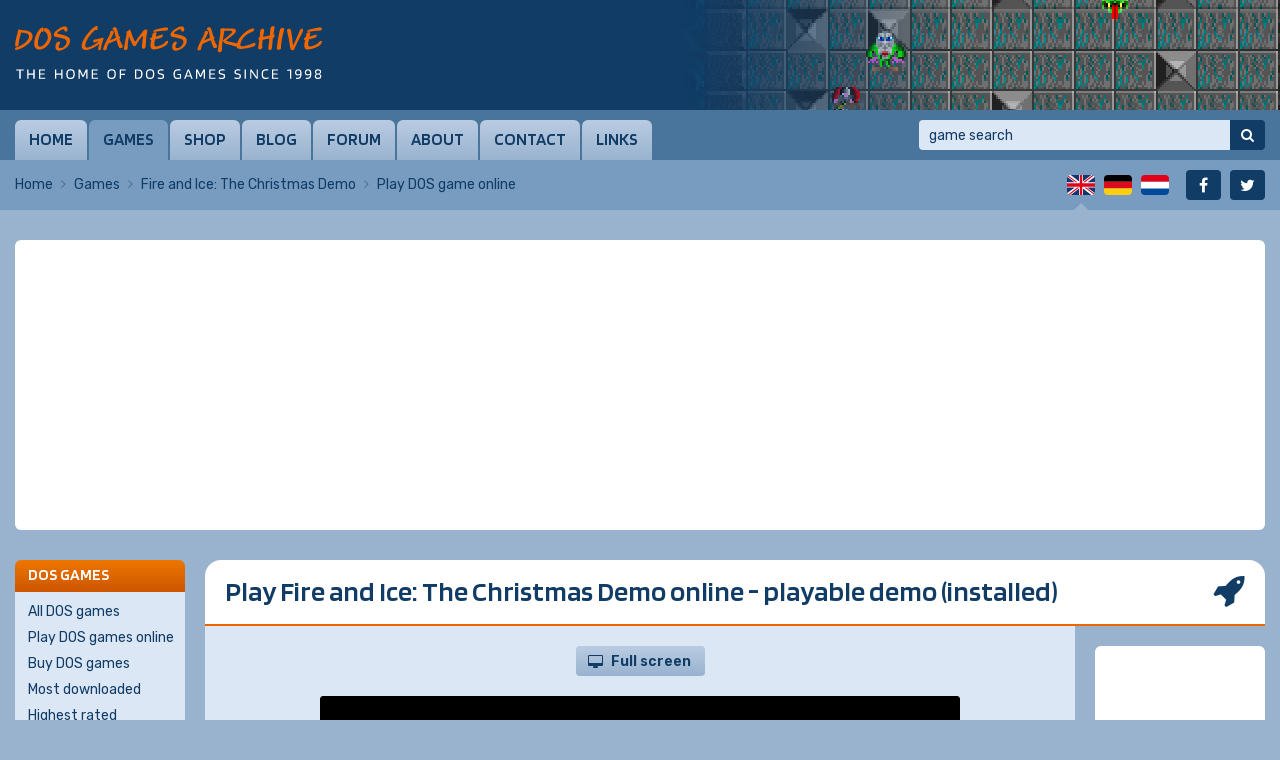

--- FILE ---
content_type: text/html; charset=utf-8
request_url: https://www.google.com/recaptcha/api2/aframe
body_size: 268
content:
<!DOCTYPE HTML><html><head><meta http-equiv="content-type" content="text/html; charset=UTF-8"></head><body><script nonce="wS_X1AGC5AJJYdGGlc0A4A">/** Anti-fraud and anti-abuse applications only. See google.com/recaptcha */ try{var clients={'sodar':'https://pagead2.googlesyndication.com/pagead/sodar?'};window.addEventListener("message",function(a){try{if(a.source===window.parent){var b=JSON.parse(a.data);var c=clients[b['id']];if(c){var d=document.createElement('img');d.src=c+b['params']+'&rc='+(localStorage.getItem("rc::a")?sessionStorage.getItem("rc::b"):"");window.document.body.appendChild(d);sessionStorage.setItem("rc::e",parseInt(sessionStorage.getItem("rc::e")||0)+1);localStorage.setItem("rc::h",'1769742729791');}}}catch(b){}});window.parent.postMessage("_grecaptcha_ready", "*");}catch(b){}</script></body></html>

--- FILE ---
content_type: image/svg+xml
request_url: https://www.dosgamesarchive.com/asset/images/lang_nl.svg
body_size: 293
content:
<?xml version="1.0" encoding="utf-8"?>
<!-- Generator: Adobe Illustrator 15.1.0, SVG Export Plug-In . SVG Version: 6.00 Build 0)  -->
<!DOCTYPE svg PUBLIC "-//W3C//DTD SVG 1.1//EN" "http://www.w3.org/Graphics/SVG/1.1/DTD/svg11.dtd">
<svg version="1.1" id="Layer_1" xmlns="http://www.w3.org/2000/svg" xmlns:xlink="http://www.w3.org/1999/xlink" x="0px" y="0px"
	 width="28px" height="20px" viewBox="0 0 28 20" enable-background="new 0 0 28 20" xml:space="preserve">
<g>
	<rect x="-0.131" y="13.35" fill="#004A99" width="28.262" height="6.885"/>
	<rect x="-0.131" y="6.59" fill="#FFFFFF" width="28.262" height="6.823"/>
	<rect x="-0.131" y="-0.234" fill="#E2001A" width="28.262" height="6.824"/>
</g>
</svg>


--- FILE ---
content_type: image/svg+xml
request_url: https://www.dosgamesarchive.com/asset/images/bglanguage.svg
body_size: 237
content:
<?xml version="1.0" encoding="UTF-8"?>
<!-- Generator: Adobe Illustrator 15.1.0, SVG Export Plug-In . SVG Version: 6.00 Build 0)  -->
<!DOCTYPE svg PUBLIC "-//W3C//DTD SVG 1.1//EN" "http://www.w3.org/Graphics/SVG/1.1/DTD/svg11.dtd">
<svg version="1.1" id="Layer_1" xmlns="http://www.w3.org/2000/svg" xmlns:xlink="http://www.w3.org/1999/xlink" x="0px" y="0px" width="14px" height="7px" viewBox="0 0 14 7" enable-background="new 0 0 14 7" xml:space="preserve">
<polygon fill="#99b3cf" points="0,7 7,0 14,7 "/>
</svg>

--- FILE ---
content_type: application/javascript
request_url: https://www.dosgamesarchive.com/asset/javascript/website.js?v223
body_size: 2486
content:
$(document).ready(function(){
  
  
  // Settings --------------------------------------------------------------------------------------
  
  var debug = false;
  
  
  // Functions -------------------------------------------------------------------------------------
  
  function consol(message){
    if (debug == true){
      console.log(message);
    }
  }
  
  
  // Window update ---------------------------------------------------------------------------------
  
  function window_update(){
    // consol('-- function window_update --');
    
    var from_top = parseInt($(document).scrollTop());
    if (from_top > 110 && Modernizr.mq('(min-width: 1016px)')){
      $('#menubar_container').attr('class', 'fixed');
      $('#menubar_placeholder').show();
    } else {
      $('#menubar_container').attr('class', '');
      $('#menubar_placeholder').hide();
    }
    
    if (Modernizr.mq('(max-width: 675px)')){
      // Mobile
    } else {
      // Desktop
      $('#menu').show();
    }
    
  }
  
  
  // Whirlbox --------------------------------------------------------------------------------------
  
  function load_whirlbox(){
    // consol('-- function load_whirlbox --');
    lightbox_link = '.gallery a, .image_in_text a';
    var file_css  = 'https://whirlbox.whirlwind.nl/asset/layout/whirlbox.css';
    var file_js   = 'https://whirlbox.whirlwind.nl/asset/javascript/jquery/whirlbox2.js';
    var html_css  = '<link rel="stylesheet" href="' + file_css + '">';
    $('head').append(html_css);
    $.getScript(file_js, function(data, text_status, jqxhr){
      // consol('loaded: "' + file_js + '"');
    });
  }
  
  
  // Header slideshow ------------------------------------------------------------------------------
  
  function show_slideshow_slide(number){
    // consol('-- function show_slideshow_slide: "' + number + '" --');
    $('#slideshow .slide').removeClass('active');
    $('#slideshow .slide:eq(' + (number - 1) + ')').addClass('active');
  }
  
  var total_header_slides  = parseInt(0);
  var current_header_slide = parseInt(1);
  $('#slideshow .slide').each(function(){
    total_header_slides++;
  });
  
  if (total_header_slides > 1){
    var header_slideshow = setInterval(function(){
      current_header_slide++;
      if (current_header_slide > total_header_slides){
        current_header_slide = 1;
      }
      show_slideshow_slide(current_header_slide);
    }, 4000);
  }
  
  
  // Mobile menu -----------------------------------------------------------------------------------
  
  $(document).on('click', '#menu_mobile', function(e){
    e.preventDefault();
    if ($('#menu').is(':visible')){
      $('#menu').slideUp('fast');
    } else {
      $('#menu').slideDown('fast');
    }
  });
  
  
  // Header search ---------------------------------------------------------------------------------
  
  $(document).on('submit', '#form_search', function(e){
    e.preventDefault();
    var search_input = $('#form_search input').val();
    if ($.trim(search_input) == ''){
      alert('Please enter a search query.');
    } else {
      $('#form_search')[0].submit();
    }
  });
  
  
  // Panel -----------------------------------------------------------------------------------------
  
  $(document).on('change', '.navbox .panel_select', function(e){
    var value = $(this).val();
    consol(value);
    if (value != ''){
      window.location.href = value;
    }
  });
  
  
  // Game tip --------------------------------------------------------------------------------------
  
  if ($('#tip_screenshots').length > 0){
    var total_tip_slides  = parseInt(0);
    var current_tip_slide = parseInt(1);
    $('#tip_screenshots .screenshot').each(function(){
      total_tip_slides++;
    });
  }
  
  $(document).on('click', '#prev_screenshot, #next_screenshot', function(e){
    e.preventDefault();
    var this_class = $(this).attr('class');
    var this_id    = $(this).attr('id');
    if (this_class.indexOf('disabled') >= 0){
      // consol('disabled');
    } else {
      if        (this_id == 'prev_screenshot'){
        current_tip_slide--;
      } else if (this_id == 'next_screenshot'){
        current_tip_slide++;
      }
      if (current_tip_slide > total_tip_slides ||
          current_tip_slide < 1){
        current_tip_slide = 1;
      }
      $('#tip_screenshots .screenshot').removeClass('active');
      var current_tip_slide_element = $('#tip_screenshots .screenshot:eq(' + (current_tip_slide - 1) + ')');
      current_tip_slide_element.addClass('active');
      var attr = current_tip_slide_element.attr('style');
      if (typeof attr !== 'undefined' && attr !== false){
        // consol('already available');
      } else {
        // consol('not yet available');
        var style = current_tip_slide_element.attr('data-style');
        current_tip_slide_element.attr('style', style);
      }
      $('#prev_screenshot').removeClass('disabled');
      $('#next_screenshot').removeClass('disabled');
      if        (current_tip_slide == 1){
        $('#prev_screenshot').addClass('disabled');
      } else if (current_tip_slide == total_tip_slides){
        $('#next_screenshot').addClass('disabled');
      }
    }
  });
  
  
  // Games page ------------------------------------------------------------------------------------
  
  function uncheck_checkbox(checkbox){
    consol('-- function uncheck_checkbox --');
    $('input[type="hidden"][name="' + checkbox + '"]').val('');
    $('input[type="hidden"][name="' + checkbox + '"]').prev('div.checkbox').removeClass('checked');
  }
  
  $(document).on('click', 'a#reset_filters', function(){
    if ($('#c').prop('disabled') == false){ $('#c').val(''); }
    if ($('#y').prop('disabled') == false){ $('#y').val(''); }
    if ($('#l').prop('disabled') == false){ $('#l').val(''); }
    $('#d').val('');
    $('#p').val('');
    if ($('#r').prop('disabled') == false){ $('#r').val(''); }
    uncheck_checkbox('o');
    uncheck_checkbox('f');
    uncheck_checkbox('s');
    uncheck_checkbox('v');
    uncheck_checkbox('g');
    uncheck_checkbox('h');
    $('#t').val('');
    $('#b').val('title');
  });
  
  $(document).on('click', '.checkbox', function(){
    var this_class = $(this).attr('class');
    if (this_class.indexOf('checked') >= 0){
      $(this).removeClass('checked');
      $(this).next('input[type="hidden"]').val('');
    } else {
      $(this).addClass('checked');
      $(this).next('input[type="hidden"]').val('y');
    }
  });
  
  
  // Game page -------------------------------------------------------------------------------------
  
  $(document).on('submit', '#form_game_rating', function(e){
    e.preventDefault();
    var rating      = $('#rating').val();
    consol('rating  = "' + rating + '"');
    $('#form_game_rating .message_container').hide();
    var errors      = parseInt(0);
    if (rating      == ''){ errors++; $('#message_container_rating').show(); }
    if (errors == 0){
      $('#form_game_rating input[name="website"]').val('dga');
      $('#form_game_rating')[0].submit();
    }
  });
  
  
  // Play page -------------------------------------------------------------------------------------
  
  $(document).on('webkitfullscreenchange mozfullscreenchange fullscreenchange', function(e){
    if ($('#jsdos').length > 0){
      if (document.fullscreenElement){
        // Entering full screen mode
        // consol('entering full screen mode');
        setTimeout(function(){
          var window_width      = $(window).width();             // 2560
          var window_height     = $(window).height();            // 1440
          var canvas_width      = $('#jsdos').attr('width');     //  640
          var canvas_height     = $('#jsdos').attr('height');    //  480
          var calc_1            = window_width  / canvas_width;  // 2560 / 640 = 4
          var calc_2            = canvas_height * calc_1;        //  480 * 4   = 1920
          if (calc_2 > window_height){                           // 1920 > 1440
            var calc_3          = window_height / canvas_height; // 1440 / 480 = 3
            var game_width      = canvas_width  * calc_3;        //  640 * 3   = 1920
            var game_height     = window_height;                 // 1440
            // 1920 x 1440
          } else {
            var game_width      = window_width;                  // 1440
            var game_height     = canvas_height * calc_1;        // 1080
            // 1440 x 1080
          }
          /*
          consol('window_width  = "' + window_width  + '"');
          consol('window_height = "' + window_height + '"');
          consol('canvas_width  = "' + canvas_width  + '"');
          consol('canvas_height = "' + canvas_height + '"');
          consol('game_width    = "' + game_width    + '"');
          consol('game_height   = "' + game_height   + '"');
          */
          $('#jsdos').attr('style', 'width: ' + game_width + 'px !important; height: ' + game_height + 'px !important;');
        }, 500);
      } else {
        // Leaving full screen mode
        // consol('leaving full screen mode');
        $('#jsdos').attr('style', '');
      }
    }
  });
  
  
  // 404 page --------------------------------------------------------------------------------------
  
  $(document).on('submit', '#form_404', function(e){
    e.preventDefault();
    var t = $.trim($('#t').val());
    if (t == ''){
      $('#form_404 .message_container').show();
    } else {
      $('#form_404 .message_container').hide();
      $('#form_404')[0].submit();
    }
  });
  
  
  // Contact page ----------------------------------------------------------------------------------
  
  function validate_email(address){
    consol('-- function validate_email: "' + address + '" --');
    var filter = /^([\w-\.]+)@((\[[0-9]{1,3}\.[0-9]{1,3}\.[0-9]{1,3}\.)|(([\w-]+\.)+))([a-zA-Z]{2,10}|[0-9]{1,3})(\]?)$/;
    if (filter.test(address)){
      return true;
    } else {
      return false;
    }
  }
  
  $(document).on('submit', '#form_contact', function(e){
    e.preventDefault();
    var name        = $.trim($('#name').val());
    var email       = $.trim($('#email').val());
    var message     = $.trim($('#message').val());
    consol('name    = "' + name    + '"');
    consol('email   = "' + email   + '"');
    consol('message = "' + message + '"');
    $('#form_contact .message_container').hide();
    var errors      = parseInt(0);
    if (name                  == ''){    errors++; $('#message_container_name').show();    }
    if (email                 == ''){    errors++; $('#message_container_email').show();   }
    if (validate_email(email) == false){ errors++; $('#message_container_email').show();   }
    if (message               == ''){    errors++; $('#message_container_message').show(); }
    if (errors == 0){
      $('#form_contact input[name="website"]').val('dga');
      $('#form_contact')[0].submit();
    }
  });
  
  
  // Newsletter page -------------------------------------------------------------------------------
  
  $(document).on('submit', '#form_newsletter', function(e){
    e.preventDefault();
    var email       = $.trim($('#email').val());
    consol('email   = "' + email   + '"');
    $('#form_newsletter .message_container').hide();
    var errors      = parseInt(0);
    if (email                 == ''){    errors++; $('#message_container_email').show(); }
    if (validate_email(email) == false){ errors++; $('#message_container_email').show(); }
    if (errors == 0){
      $('#form_newsletter input[name="website"]').val('dga');
      $('#form_newsletter')[0].submit();
    }
  });
  
  
  // Page ------------------------------------------------------------------------------------------
  
  // On page load
  window_update();
  load_whirlbox();
  
  // Window scroll
  $(window).scroll(function(){
    window_update();
  });
  
  // Window resize
  $(window).resize(function(){
    window_update();
  });
  
  
});